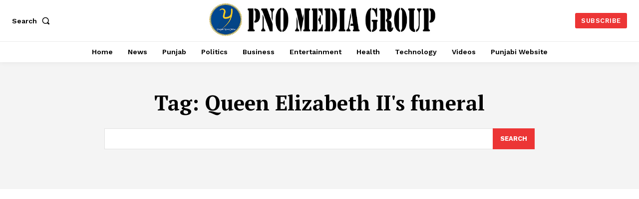

--- FILE ---
content_type: text/html; charset=utf-8
request_url: https://www.google.com/recaptcha/api2/aframe
body_size: 267
content:
<!DOCTYPE HTML><html><head><meta http-equiv="content-type" content="text/html; charset=UTF-8"></head><body><script nonce="TJnWnmvZa6SkWp7C2hBTWw">/** Anti-fraud and anti-abuse applications only. See google.com/recaptcha */ try{var clients={'sodar':'https://pagead2.googlesyndication.com/pagead/sodar?'};window.addEventListener("message",function(a){try{if(a.source===window.parent){var b=JSON.parse(a.data);var c=clients[b['id']];if(c){var d=document.createElement('img');d.src=c+b['params']+'&rc='+(localStorage.getItem("rc::a")?sessionStorage.getItem("rc::b"):"");window.document.body.appendChild(d);sessionStorage.setItem("rc::e",parseInt(sessionStorage.getItem("rc::e")||0)+1);localStorage.setItem("rc::h",'1769206887213');}}}catch(b){}});window.parent.postMessage("_grecaptcha_ready", "*");}catch(b){}</script></body></html>